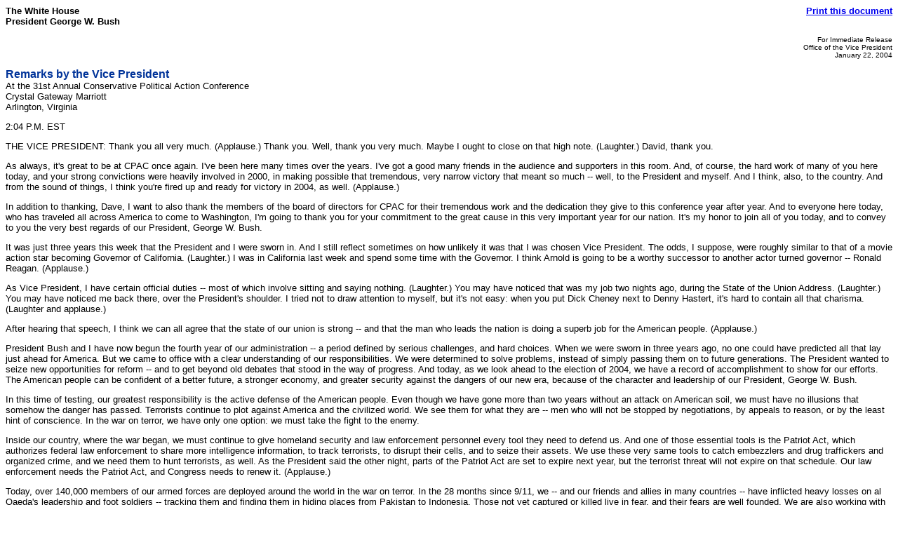

--- FILE ---
content_type: text/html; charset=UTF-8
request_url: https://georgewbush-whitehouse.archives.gov/news/releases/2004/01/print/text/20040122-7.html
body_size: 7254
content:
<html lang="en">

 <HEAD>

  <TITLE>Remarks by the Vice President (Text Only)</TITLE>

  
<meta name="date"                 content="2004-01-22"/>
<meta name="document.type"        content="Vice President, Remarks"/>
<meta name="robots"               content="noindex, nofollow"/>
<meta name="WT.cg_n"              content="News Policies"/>
<meta name="WT.cg_s"              content="January 2004"/>


  <SCRIPT language=javascript src="/js/printrelease.js"></SCRIPT>

 </HEAD>

 <BODY BGCOLOR="#FFFFFF">

  <FONT face="arial, helvetica, sans serif" SIZE="2">

   <TABLE BORDER="0" CELLSPACING="0" CELLPADDING="0" WIDTH="100%">
    <TR VALIGN="TOP">
     <TD ALIGN="LEFT" WIDTH="50%"><FONT face="arial, helvetica, sans serif" SIZE="2"><B>The White House<BR>President George W. Bush</B></FONT></TD>
     <TD ALIGN="RIGHT" WIDTH="50%"><FONT face="arial, helvetica, sans serif" SIZE="2"><B><a href="../text/javascript:void(printWHrelease());">Print this document</A></B></FONT></TD>
    </TR>
   </TABLE>

   


<p align="right"><font size="1">
For Immediate Release<br>
Office of the Vice President<br>
January 22, 2004
</font>

<p>
<font face="Arial, Helvetica, sans-serif" color="#003399" size="3"><b>
Remarks by the Vice President
</b></font>
<br>
At the 31st Annual Conservative Political Action Conference<br>
Crystal Gateway Marriott<br>
Arlington, Virginia 


<p>

<p>


<p>

2:04 P.M. EST

<p>
 THE VICE PRESIDENT: Thank you all very much. (Applause.) Thank you.
Well, thank you very much. Maybe I ought to close on that high note.
(Laughter.) David, thank you.

<p> As always, it's great to be at CPAC once again. I've been here many
times over the years. I've got a good many friends in the audience and
supporters in this room. And, of course, the hard work of many of you
here today, and your strong convictions were heavily involved in 2000,
in making possible that tremendous, very narrow victory that meant so
much -- well, to the President and myself. And I think, also, to the
country. And from the sound of things, I think you're fired up and
ready for victory in 2004, as well. (Applause.)

<p> In addition to thanking, Dave, I want to also thank the members of
the board of directors for CPAC for their tremendous work and the
dedication they give to this conference year after year. And to
everyone here today, who has traveled all across America to come to
Washington, I'm going to thank you for your commitment to the great
cause in this very important year for our nation. It's my honor to join
all of you today, and to convey to you the very best regards of our
President, George W. Bush.

<p>
 It was just three years this week that the President and I were sworn
 in.  And I still reflect sometimes on how unlikely it was that I was
chosen Vice President. The odds, I suppose, were roughly similar to
that of a movie action star becoming Governor of California.
(Laughter.) I was in California last week and spend some time with the
Governor. I think Arnold is going to be a worthy successor to another
actor turned governor -- Ronald Reagan. (Applause.)

<p> As Vice President, I have certain official duties -- most of which
involve sitting and saying nothing. (Laughter.) You may have noticed
that was my job two nights ago, during the State of the Union Address.
(Laughter.) You may have noticed me back there, over the President's
shoulder. I tried not to draw attention to myself, but it's not easy:
when you put Dick Cheney next to Denny Hastert, it's hard to contain
all that charisma.  (Laughter and applause.)

<p> After hearing that speech, I think we can all agree that the state
of our union is strong -- and that the man who leads the nation is
doing a superb job for the American people. (Applause.)

<p> President Bush and I have now begun the fourth year of our
administration -- a period defined by serious challenges, and hard
choices. When we were sworn in three years ago, no one could have
predicted all that lay just ahead for America. But we came to office
with a clear understanding of our responsibilities. We were determined
to solve problems, instead of simply passing them on to future
generations. The President wanted to seize new opportunities for reform
-- and to get beyond old debates that stood in the way of progress. And
today, as we look ahead to the election of 2004, we have a record of
accomplishment to show for our efforts. The American people can be
confident of a better future, a stronger economy, and greater security
against the dangers of our new era, because of the character and
leadership of our President, George W. Bush.

<p> In this time of testing, our greatest responsibility is the active
defense of the American people. Even though we have gone more than two
years without an attack on American soil, we must have no illusions
that somehow the danger has passed. Terrorists continue to plot against
America and the civilized world. We see them for what they are -- men
who will not be stopped by negotiations, by appeals to reason, or by
the least hint of conscience. In the war on terror, we have only one
option: we must take the fight to the enemy.

<p> Inside our country, where the war began, we must continue to give
homeland security and law enforcement personnel every tool they need to
defend us.  And one of those essential tools is the Patriot Act, which
authorizes federal law enforcement to share more intelligence
information, to track terrorists, to disrupt their cells, and to seize
their assets. We use these very same tools to catch embezzlers and drug
traffickers and organized crime, and we need them to hunt terrorists,
as well. As the President said the other night, parts of the Patriot
Act are set to expire next year, but the terrorist threat will not
expire on that schedule. Our law enforcement needs the Patriot Act, and
Congress needs to renew it.  (Applause.)

<p> Today, over 140,000 members of our armed forces are deployed around
the world in the war on terror. In the 28 months since 9/11, we -- and
our friends and allies in many countries -- have inflicted heavy losses
on al Qaeda's leadership and foot soldiers -- tracking them and finding
them in hiding places from Pakistan to Indonesia. Those not yet
captured or killed live in fear, and their fears are well founded. We
are also working with governments on every continent to take down
financial networks that support terror -- the hidden bank accounts, the
front groups, and the phony charities that have help them to function.
And our government is working closely with intelligence services all
over the globe, and our own officers continue to be engaged in some of
the most perilous and sensitive intelligence work ever carried out.
This work has brought many successes -- including the discovery of
terror plots that we were able to stop in their tracks. Americans can
be grateful every day for the skill and daring of our nation's
intelligence professionals.

<p>
 On the night of September 11th, President Bush declared that the
United States would make no distinction between terrorists and those
who support them. This principle, the Bush doctrine, is now understood
by all:  Any person or government that supports, protects, or harbors
terrorists is complicit in the murder of the innocent, and will be held
to account.  (Applause.)

<p>
 The first to see its application were the Taliban, who ruled
Afghanistan by violence while turning that country into a giant
training camp for terrorists. With fine allies at our side, we took
down the regime and destroyed the al Qaeda camps. Our work there
continues. We have 13,000 soldiers and Marines in Afghanistan, as part
of an international security force that now includes 38 nations and a
major role for NATO.  This force is on the hunt for the remaining
Taliban and al Qaeda members.  We are helping to train a new Afghan
army, and we are helping to provide security as that new government
takes shape. Under President Karzai's leadership, and with the help of
our coalition, the Afghan people are building a decent and a just and a
democratic society -- and a nation fully joined in the war against
terror.

<p> In Iraq, the United States and our allies rid the Iraqi people of a
murderous dictator, and rid the world of a menace to our future peace
and security. (Applause.) A year ago, Saddam Hussein controlled the
lives and the future of almost 25 million people. Today, he's in jail.
(Applause.) He will never again brutalize his people, never again
support dangerous terrorists, and never again threaten the United
States of America.  (Applause.)

<p> Freedom still has enemies in Iraq -- terrorists who are targeting
the very success and freedom that we are providing to that country. But
terror attacks on innocent civilians will not intimidate Americans, and
will not intimidate the Iraqi people. With determined allies at our
side, we are helping Iraqis build a free country, which will make us
all the more secure. We are standing with the Iraqi people as they
assume more responsibility for their own security and move toward self
government.  These are not easy tasks -- yet they are absolutely
essential. As the President has said many times -- and no one should
doubt, "We will finish what we have begun, and we will win this
essential victory in the war on terror." (Applause.)

<p> From the beginning, America has sought international support for
our operations in Afghanistan and Iraq, and we have gained a great deal
of support. But as the President said on Tuesday night: There is a
difference between leading a coalition of many nations, and submitting
to the objections of a few. America will never seek a permission slip
to defend the security of our country. (Applause.)

<p> America is a nation that is always ready to work and to sacrifice
for peace. The use of force is always our last resort. And when that
need arises, all of us are extraordinarily fortunate to be defended by
the United States Army, Air Force, Coast Guard, Navy, and Marines.
(Applause.) In all they have done and continue to do, the men and women
who wear this country's uniform have performed with magnificent skill
and courage.

<p> In Iraq, as in Afghanistan, American forces have struck hard
against the forces of murder and chaos -- conducting raids, countering
attacks, seizing weapons, and capturing killers. Members of the active
duty armed forces, of the National Guard, and the Reserves have faced
hard duty, long deployments, and the loss of comrades. They are
confronting danger every day to protect all of us, and they are earning
the trust of the people they have liberated. They reflect extraordinary
credit on the United States of America, and our entire nation is proud
of each and every one of them.

<p> One of the most important commitments George Bush and I made during
the 2000 campaign was that the armed forces would be given every
resource they need and the respect they deserve. And we've kept our
word to the United States military. (Applause.)

<p> The long-term security of our nation, and of our friends and
allies, has been a principal concern of President Bush's
administration. And so has the economic well-being of our citizens. By
the time we took office, the economy was sliding into recession. To get
it growing again, we have delivered significant tax relief for the
American people. (Applause.) We are leaving more money in the hands
that earned it -- because when Americans have more take-home pay, they
have more to spend, more to save, and more to invest. We're reducing
taxes on dividends and capital gains, to encourage investment. We've
given small businesses incentives to expand and to hire new people.

<p>
 And now we are seeing the results of the hard work of the American
people, and of the sound policies of this administration. (Applause.)
Americans took those dollars and put them to work, driving the economy
forward. The pace of economic growth in the third quarter of this past
year was the fastest in nearly 20 years. New home construction is at
the highest level in almost 20 years. The home ownership rate is the
highest ever. Manufacturing activity is increasing. Inflation is low.
Interest rates are low. Exports are growing. Productivity is high. The
unemployment rate is falling. And jobs are on the rise.

<p>
 These numbers confirm that the American people are using their money
far better than the government would have, and Congress is right to
return it. (Applause.)

<p> As you know, there are some voices in the land who want to roll
back the Bush tax cuts. Sometimes I hear these voices on the nightly
news.  (Laughter.) But, in fact, the Bush tax cuts were exactly what
the economy needed, and they have now set us on a path to long-term
growth and job creation. And to keep us on that path, Congress needs to
make the Bush tax cuts permanent. (Applause.)

<p> On issue after issue -- from national security, to economic growth
and trade, to improving our public schools -- President Bush is leading
the way in making progress for the American people. He's a man of his
word, who works across partisan lines in a spirit of civility and
respect. And as he said three years ago, he believes he was elected not
to serve one party, but to serve the entire nation. That's exactly the
kind of person we need in the Oval Office.

<p> All of us in this administration recognize that our job is not to
rest on a strong record, but to keep adding to that record. Abroad, the
fundamental interest of this nation requires that we oppose threats to
our freedom and security wherever they gather.

<p> Yet overcoming threats is only the beginning of America's
responsibilities.  In the Middle East, we are encouraging free markets,
democracy, and tolerance -- because these are the ideas and the
aspirations that overcome violence, and turn societies to the pursuit
of peace. In that region and beyond, all who strive and sacrifice for
the cause of freedom will have a friend in the United States of
America.

<p> Here at home, we have a full agenda, and, I think, a record of
achievement.  This record includes an important measure that reflects
the compassion of this country. Some of you here today are
participating in today's March for Life. And as you do, you can take
heart in the knowledge that the cause of protecting life gained a
milestone victory when President George W. Bush signed a law defending
children from the violence of partial-birth abortion. (Applause.)

<p> Going forward, we must also improve our health care system through
medical liability reform. Doctors should be able to spend their time
healing patients, instead of fighting off frivolous lawsuits for trial
lawyers.  (Applause.)

<p> And here in Washington, D.C., it's also time for the United States
Senate to get about the business of confirming President Bush's
judicial nominees.  (Applause.) The President has a responsibility to
make sure the judicial system runs well, and he has met that duty. He
has put forward superb nominees to serve on the federal bench --
talented, experienced men and women who represent the mainstream of
American law and American values.  Yet Senate Democrats have taken to
waging filibusters, denying some of these nominees up or down votes for
months, and even years. Even though these nominees may have a majority
of senators supporting them, they cannot get confirmed unless they get
a supermajority of 60 votes. That's unfair to the nominees; it's an
abuse of the constitutional process. Every nominee deserves a prompt
up-or-down vote on the Senate floor -- and that's why we need more
Republicans in the United States Senate. (Applause.)

<p> I might add I'm also very proud of the fact that the President
appointed Charles Pickering to a recess appointment in the appellate
court.  (Applause.)

<p> The campaign season is on its way -- and President Bush and I will
be proud to present our record to the voters in every part of the
country. We will run hard and take nothing for granted. And we will
continue making good use of every day we have the honor of serving the
American people.

<p> Long before I took my current job, I had the good fortune to work
with other presidents I greatly admire. Along the way, I learned a few
things about the presidency, and the kind of person it takes to do that
job well.  It takes the finest qualities of character: conviction,
personal integrity, good judgment, compassion, and courage in times of
testing for the nation. And, ladies and gentlemen, we have all of those
qualities and more in President George W. Bush. (Applause.) I count it
a privilege to serve with a president who has united our nation behind
great goals -- and brought honor and integrity to the White House.
(Applause.)

<p> Once again, I want to thank you all for the commitment to the cause
we all share. The President and I are deeply grateful for our many
friends in this room. And now, together, we are going to see this cause
forward to victory on November 2nd.

<p> Thank you very much.

<p>
 END 2:24 P.M. EST




   <HR NOSHADE>
   <B>Return to this article at:</B><BR>
   <A href="/news/releases/2004/01/text/20040122-7.html">/news/releases/2004/01/text/20040122-7.html</A>
   <BR><BR>
   <B><a href="../text/javascript:void(printWHrelease());">Print this document</A></B>
 
  </FONT>


<noscript>

</noscript>


 </BODY>

</HTML>
